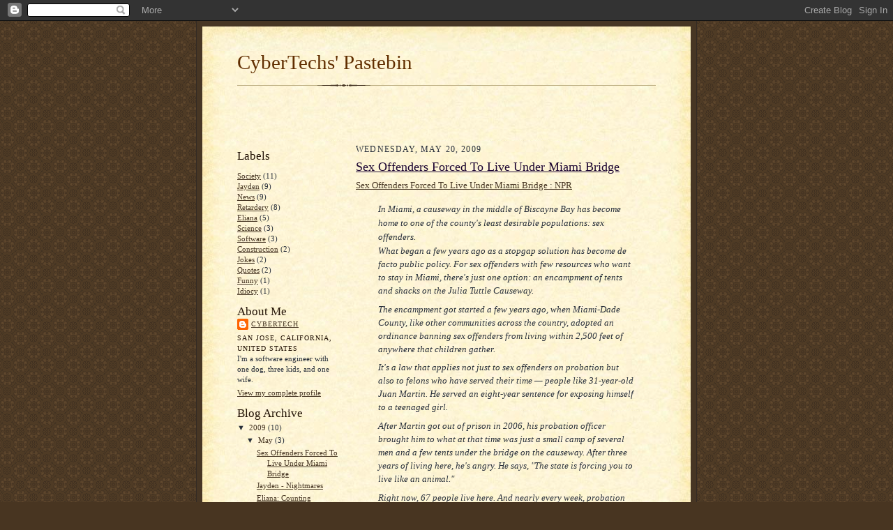

--- FILE ---
content_type: text/html; charset=utf-8
request_url: https://www.google.com/recaptcha/api2/aframe
body_size: 269
content:
<!DOCTYPE HTML><html><head><meta http-equiv="content-type" content="text/html; charset=UTF-8"></head><body><script nonce="QeeSSDXTGSTmg4jeBLQRxw">/** Anti-fraud and anti-abuse applications only. See google.com/recaptcha */ try{var clients={'sodar':'https://pagead2.googlesyndication.com/pagead/sodar?'};window.addEventListener("message",function(a){try{if(a.source===window.parent){var b=JSON.parse(a.data);var c=clients[b['id']];if(c){var d=document.createElement('img');d.src=c+b['params']+'&rc='+(localStorage.getItem("rc::a")?sessionStorage.getItem("rc::b"):"");window.document.body.appendChild(d);sessionStorage.setItem("rc::e",parseInt(sessionStorage.getItem("rc::e")||0)+1);localStorage.setItem("rc::h",'1768946512405');}}}catch(b){}});window.parent.postMessage("_grecaptcha_ready", "*");}catch(b){}</script></body></html>